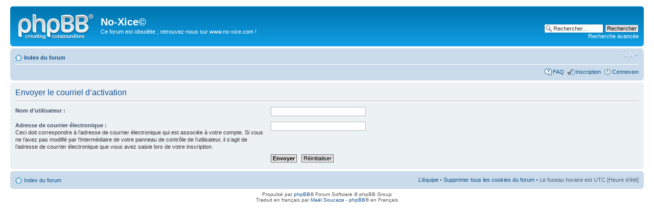

--- FILE ---
content_type: text/html; charset=UTF-8
request_url: https://forum.no-xice.com/ucp.php?mode=resend_act&sid=a015a035fe84ed4289faa51b3b6df942
body_size: 2599
content:
<!DOCTYPE html PUBLIC "-//W3C//DTD XHTML 1.0 Strict//EN" "http://www.w3.org/TR/xhtml1/DTD/xhtml1-strict.dtd">
<html xmlns="http://www.w3.org/1999/xhtml" dir="ltr" lang="fr" xml:lang="fr">
<head>

<meta http-equiv="content-type" content="text/html; charset=UTF-8" />
<meta http-equiv="content-style-type" content="text/css" />
<meta http-equiv="content-language" content="fr" />
<meta http-equiv="imagetoolbar" content="no" />
<meta name="resource-type" content="document" />
<meta name="distribution" content="global" />
<meta name="keywords" content="" />
<meta name="description" content="" />

<title>No-Xice© &bull; Panneau de contrôle de l’utilisateur &bull; Envoyer le courriel d’activation</title>

<link rel="alternate" type="application/atom+xml" title="Flux - Nouveautés" href="https://forum.no-xice.com/feed.php?mode=news" />

<!--
	phpBB style name: prosilver
	Based on style:   prosilver (this is the default phpBB3 style)
	Original author:  Tom Beddard ( http://www.subBlue.com/ )
	Modified by:
-->

<script type="text/javascript">
// <![CDATA[
	var jump_page = 'Saisissez le numéro de la page que vous souhaitez atteindre:';
	var on_page = '';
	var per_page = '';
	var base_url = '';
	var style_cookie = 'phpBBstyle';
	var style_cookie_settings = '; path=/; domain=no-xice.com';
	var onload_functions = new Array();
	var onunload_functions = new Array();

	

	/**
	* Find a member
	*/
	function find_username(url)
	{
		popup(url, 760, 570, '_usersearch');
		return false;
	}

	/**
	* New function for handling multiple calls to window.onload and window.unload by pentapenguin
	*/
	window.onload = function()
	{
		for (var i = 0; i < onload_functions.length; i++)
		{
			eval(onload_functions[i]);
		}
	};

	window.onunload = function()
	{
		for (var i = 0; i < onunload_functions.length; i++)
		{
			eval(onunload_functions[i]);
		}
	};

// ]]>
</script>
<script type="text/javascript" src="./styles/prosilver/template/styleswitcher.js"></script>
<script type="text/javascript" src="./styles/prosilver/template/forum_fn.js"></script>

<link href="./styles/prosilver/theme/print.css" rel="stylesheet" type="text/css" media="print" title="printonly" />
<link href="./style.php?id=1&amp;lang=fr&amp;sid=5b00da0baf27167a772de20b9f848b58" rel="stylesheet" type="text/css" media="screen, projection" />

<link href="./styles/prosilver/theme/normal.css" rel="stylesheet" type="text/css" title="A" />
<link href="./styles/prosilver/theme/medium.css" rel="alternate stylesheet" type="text/css" title="A+" />
<link href="./styles/prosilver/theme/large.css" rel="alternate stylesheet" type="text/css" title="A++" />



</head>

<body id="phpbb" class="section-ucp ltr">

<div id="wrap">
	<a id="top" name="top" accesskey="t"></a>
	<div id="page-header">
		<div class="headerbar">
			<div class="inner"><span class="corners-top"><span></span></span>

			<div id="site-description">
				<a href="./index.php?sid=5b00da0baf27167a772de20b9f848b58" title="Index du forum" id="logo"><img src="./styles/prosilver/imageset/site_logo.gif" width="149" height="52" alt="" title="" /></a>
				<h1>No-Xice©</h1>
				<p>Ce forum est obsolète ; retrouvez-nous sur www.no-xice.com !</p>
				<p class="skiplink"><a href="#start_here">Accéder au contenu</a></p>
			</div>

		
			<div id="search-box">
				<form action="./search.php?sid=5b00da0baf27167a772de20b9f848b58" method="get" id="search">
				<fieldset>
					<input name="keywords" id="keywords" type="text" maxlength="128" title="Rechercher par mots-clés " class="inputbox search" value="Rechercher…" onclick="if(this.value=='Rechercher…')this.value='';" onblur="if(this.value=='')this.value='Rechercher…';" />
					<input class="button2" value="Rechercher" type="submit" /><br />
					<a href="./search.php?sid=5b00da0baf27167a772de20b9f848b58" title="Accéder aux options de la recherche avancée">Recherche avancée</a> <input type="hidden" name="sid" value="5b00da0baf27167a772de20b9f848b58" />

				</fieldset>
				</form>
			</div>
		

			<span class="corners-bottom"><span></span></span></div>
		</div>

		<div class="navbar">
			<div class="inner"><span class="corners-top"><span></span></span>

			<ul class="linklist navlinks">
				<li class="icon-home"><a href="./index.php?sid=5b00da0baf27167a772de20b9f848b58" accesskey="h">Index du forum</a> </li>

				<li class="rightside"><a href="#" onclick="fontsizeup(); return false;" onkeypress="return fontsizeup(event);" class="fontsize" title="Modifier la taille de la police de caractères">Modifier la taille de la police de caractères</a></li>

				
			</ul>

			

			<ul class="linklist rightside">
				<li class="icon-faq"><a href="./faq.php?sid=5b00da0baf27167a772de20b9f848b58" title="Foire aux questions">FAQ</a></li>
				<li class="icon-register"><a href="./ucp.php?mode=register&amp;sid=5b00da0baf27167a772de20b9f848b58">Inscription</a></li>
					<li class="icon-logout"><a href="./ucp.php?mode=login&amp;sid=5b00da0baf27167a772de20b9f848b58" title="Connexion" accesskey="x">Connexion</a></li>
				
			</ul>

			<span class="corners-bottom"><span></span></span></div>
		</div>

	</div>

	<a name="start_here"></a>
	<div id="page-body">
		


<form action="./ucp.php?mode=resend_act&amp;sid=5b00da0baf27167a772de20b9f848b58" method="post" id="resend">

<div class="panel">
	<div class="inner"><span class="corners-top"><span></span></span>

	<div class="content">
		<h2>Envoyer le courriel d’activation</h2>

		<fieldset>
		<dl>
			<dt><label for="username">Nom d’utilisateur :</label></dt>
			<dd><input class="inputbox narrow" type="text" name="username" id="username" size="25" /></dd>
		</dl>
		<dl>
			<dt><label for="email">Adresse de courrier électronique :</label><br /><span>Ceci doit correspondre à l’adresse de courrier électronique qui est associée à votre compte. Si vous ne l’avez pas modifié par l’intermédiaire de votre panneau de contrôle de l’utilisateur, il s’agit de l’adresse de courrier électronique que vous avez saisie lors de votre inscription.</span></dt>
			<dd><input class="inputbox narrow" type="text" name="email" id="email" size="25" maxlength="100" /></dd>
		</dl>
		<dl>
			<dt>&nbsp;</dt>
			<dd><input type="hidden" name="creation_time" value="1769254640" />
<input type="hidden" name="form_token" value="10799b2bf62e096b97e37ee52dbade768f43a6b7" />
<input type="submit" name="submit" id="submit" class="button1" value="Envoyer" tabindex="2" />&nbsp; <input type="reset" value="Réinitialiser" name="reset" class="button2" /></dd>
		</dl>
		</fieldset>
	</div>

	<span class="corners-bottom"><span></span></span></div>
</div>
</form>

</div>

<div id="page-footer">

	<div class="navbar">
		<div class="inner"><span class="corners-top"><span></span></span>

		<ul class="linklist">
			<li class="icon-home"><a href="./index.php?sid=5b00da0baf27167a772de20b9f848b58" accesskey="h">Index du forum</a></li>
				
			<li class="rightside"><a href="./memberlist.php?mode=leaders&amp;sid=5b00da0baf27167a772de20b9f848b58">L’équipe</a> &bull; <a href="./ucp.php?mode=delete_cookies&amp;sid=5b00da0baf27167a772de20b9f848b58">Supprimer tous les cookies du forum</a> &bull; Le fuseau horaire est UTC [Heure d’été]</li>
		</ul>

		<span class="corners-bottom"><span></span></span></div>
	</div>

	<div class="copyright">Propulsé par <a href="https://www.phpbb.com/">phpBB</a>&reg; Forum Software &copy; phpBB Group
		<br />Traduit en français par <a href="http://www.maelsoucaze.com/">Maël Soucaze</a> - <a href="http://www.phpbb.fr">phpBB</a>&reg; en Français
	</div>
</div>

</div>

<div>
	<a id="bottom" name="bottom" accesskey="z"></a>
	<img src="./cron.php?cron_type=tidy_warnings&amp;sid=5b00da0baf27167a772de20b9f848b58" width="1" height="1" alt="cron" />
</div>

</body>
</html>